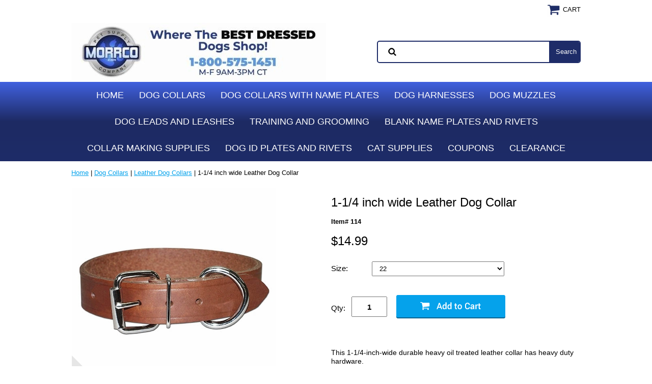

--- FILE ---
content_type: text/html
request_url: https://www.morrco.com/heavoilregbu.html
body_size: 9590
content:
<!DOCTYPE HTML PUBLIC "-//W3C//DTD HTML 4.01 Transitional//EN"><html><head><link rel="preconnect" href="https://sep.turbifycdn.com" /><link rel="preconnect" href="https://s.turbifycdn.com" /><script type="application/ld+json">
//<![CDATA[
{"@context": "https://schema.org","@type": "WebSite","url": "morrco.com","keywords": "","name": "Morrco Pet Supply"}//]]>
</script><meta name="viewport" content="width=device-width, initial-scale=1.0, minimum-scale=1.0, user-scalable=0" /><title>1-1/4 inch wide Leather Dog Collar</title><meta name="Description" content="This durable bully leather dog collar is 1-1/4 inches wide and will fits dogs with neck measurements up to about 23 inches." /><style>/* Top navigation */
li.mainNav a {
    font-family: 'Roboto Condensed', sans-serif;
    font-size: 18px;
}
@media screen and (min-width:641px){
header nav {
	text-align: center;
}
#topNav {
	display: inline-block;
	padding: 0;
    margin: 0;
}
#topNav li{list-style:none;}
.mainNav {
  display: inline-block;
  position: relative;
}
.mainNav a.top {
  color: #ffffff;
  display: block;
  padding: 15px;
  text-decoration: none;
  text-transform: uppercase;
}
.mainNav:hover {
	background-color: #05a2eb;
}
.mainNav .sub {
	display: none;
	position: absolute;
	white-space: nowrap;
	-webkit-box-shadow: 0px 3px 5px 0px rgba(0,0,0,0.75);
	-moz-box-shadow: 0px 3px 5px 0px rgba(0,0,0,0.75);
	box-shadow: 0px 3px 5px 0px rgba(0,0,0,0.75);
}
.mainNav .sub a {
	display: block;
	text-align: left;
	padding: 5px;
	text-decoration: none;
        text-overflow: ellipsis;
        overflow: hidden;
        max-width: 300px;
}
.mainNav .sub a:hover {
	background-color: #000099;
	color: #ffffff;
}
.mainNav:hover .sub {
	display: inline-block;
	box-sizing: border-box;
	background-color: #ffffff;
	padding: 5px;
	left: 0;
    z-index:1000;
}
}
ul.topNav {
    padding: 0;
    margin: 0;
}

ul.topNav li {
    list-style: none;
}
/* End of Top Navigation */

.mm-menu,.mm-menu>.mm-panel{width:100%;height:100%;position:absolute;left:0;top:0;z-index:0}.mm-menu{background:inherit;display:block;overflow:hidden;padding:0}.mm-menu{background:#fff;color:rgba(255,255,255,0.6)}.mm-page{box-sizing:border-box;position:relative}.mm-slideout{-webkit-transition:-webkit-transform .4s ease;-ms-transition:-ms-transform .4s ease;transition:transform .4s ease}#mm-blocker{background:rgba(3,2,1,0);display:none;width:100%;height:100%;position:fixed;top:0;left:0;z-index:999999}.mm-menu.mm-offcanvas{display:none;position:fixed}.mm-menu{width:80%;min-width:140px;max-width:440px}body {
  position: relative;
  background-color: #ffffff;
  color: #000000;
  font-family: Tahoma, Geneva, Verdana, sans-serif;
  font-size: 13px;
  line-height: 20px;
  padding: 0;
  margin: 0;
}a {
	color: #000000;
}a:visited {
	color: #0591d2;
}header, main, footer {
	display: block;
}.inner {
	max-width: 1000px;
	margin: auto;
}main {
	background-color: #ffffff;
}.promo-wrapper {
    width:100%;
    background: #213173;
}.promo-wrapper a {
    text-decoration: none;
}.promo {
    width: 100%;
    max-width: 1140px;
    margin: 0 auto;
    font-size: 48px;
    font-weight: 600;
    color: #fff;
    text-align: center;
    padding: 5px 0;
}#logo {
  float: left;
}.cartBar {
	float: right;
	padding: 6px 0;
	font-size: 13px;
	text-transform: uppercase;
}#ys_superbar {
  width: 100% !important;
  font-size: 12px;
  padding: 6px 0;
  width: 100% !important;
  height: inherit !important;
}.cartBar a {
	text-decoration: none;
	color: #000000;
}#logo-search {
	margin-bottom: 3px;
}#topSearch {
  float: right;
  position: relative;
  width: 66%;
  height: 120px;
}#topSearch form {
	background-color: #f7f7f7;
	background-image: url(https://s.turbifycdn.com/aah/morrco/img-366358.jpg);
	background-repeat: no-repeat;
	background-position: center left;
	border: 2px solid #000099;
	box-sizing: border-box;
	position: relative;
	top: 50%;
	-webkit-transform: translateY(-50%);
	-ms-transform: translateY(-50%);
	transform: translateY(-50%);
	border-radius: 20px;
	-webkit-border-radius:20px;-moz-border-radius:20px;-o-border-radius:20px;border-radius:20px;
	overflow: hidden;
}#topSearch fieldset {
  border: 0 none;
  margin: 0 0 0 50px;
  padding: 0;
  height: 40px;
}#topSearch #query {
  width: 60%;
  border: 0px none;
  padding-left: 10px;
  height: 32px;
  background-color: transparent;
}#topSearch #searchsubmit {
	background-image: url('');
	background-color: #ffffff;
	background-repeat: no-repeat;
    background-size: cover;
	box-sizing: border-box;
	padding: 0 1em;
	position: absolute;
	right: 0;
	top: 0;
	width: 39px;
	height: 40px;
	color: #f7f7f7;
	border: 2px solid #f7f7f7;
	-webkit-appearance: none;
	border-radius:20px;
	-webkit-border-radius:20px;
}#searchsubmit{background-size: contain }#topSearch select {
  border: 0 none;
  display: inline-block;
  height: 28px;
  margin: 0 10px 0 0;
  padding: 0 0 0 1em;
  background-color: #f7f7f7;
}#navRibbon {
	background-color: #000099;
}.price-row > .strike-price,
            .price-row > .price{ display: inline;margin-right:1em;}.price-row > .price{ font-weight:700;color:#000099;}footer {
	background-color: #1d2a63;
	color: #ffffff;
	font-size: 11px;
        margin-top: 10px;
}footer a {
	color: #ffffff;
	text-decoration: none;
}#copyright {
	text-align: center;
	font-size: 11px;
	color: #000000;
}.footerBoxes .box {
	float: left;
}.footerBoxes .col111 {
	width: 33.33%;
}.footerAdditionalContent {
  margin: 2em 0;
}@media screen and (max-width: 700px) {
	#topSearch {
		float: none;
		width: 100%;
		height: auto !important;
		clear: both;
	}
}@media screen and (max-width: 400px) {
	.footerBoxes .box {
		width: 100% !important;
	}
}.breadcrumbs{
    padding-top:15px;
}#hamburger{display:none;}@media screen and (max-width: 640px){
    nav#mmenu{ display: none;}
    .cartLink span {
        display: none;
    }
    #yfc_mini {
        display: none;
    }
    #ys_superbar {
        display: none;
    }
    .oneMobRow {
        position: relative;
        float: left;
        width: 100%;
    }
    #hamburger {
        display: block;
        position: absolute;
        top: 50%;
        left:15px;
    }
    #logo {
        float: none;
        text-align: center;
        display: block;
    }
    #logo img{max-height: 90px !important;}
    .cartBar{
     position:relative;
     top:35px;
    }
    a.cartLink {
        position: absolute;
        right: 15px;
        top: 50%;
    }
    a.cartLink img{
        max-width:20px !important;
        max-height:20px !important;
    }
    /*menu*/
    li.greymob{
        background: #f7f7f7;
    }
    #mm-topNav > li:first-child,
    .mm-menu .mm-list>li>a.mm-subclose{ background: #000099; color: #ffffff;}
    #mm-topNav > li:first-child a{color: #fff;}
    .mm-menu .mm-list>li>a.mm-subclose:before{border-color: #ffffff;}
    .mm-list a{ color: #585b61;}
    .mm-menu .mm-list>li>a.mm-subopen:after{ color: #000099;}
	
	#topSearch form {
		-webkit-transform: none;
		-ms-transform: none;
		transform: none;
	}
}#searchsubmit{background-size: contain }.homeFavorites .txt a, .finner a, .fsection-name h1, .breadcrumbs {overflow-wrap:break-word}#itemPage .breadcrumbs {padding-bottom: 20px;}#itemPage main *{ -webkit-box-sizing: border-box; -moz-box-sizing: border-box; box-sizing: border-box;}.fitem-left{ float: left; width:49%; margin-right:1%;}.fitem-left img{max-width: 100%; height: auto;}#itemPage .inner:after,
#itemPage .inner:before,
.fcontainer:after,
.fcontainer:before,
.fitem-top:after,
.fitem-top:before{
    display: table;
    clear: both;
    content: " ";
}.fitem-right{ float: left; width:49%; margin-left:1%;}.item-wrap{padding-bottom: 75px;}#itemPage h1{font-size:24px; margin:15px 0; font-weight:400;line-height:30px}.fitem-right .code{ font-weight:700;}.fitem-right .price {
    font-weight: 700;
    font-size:22px;
    color: #000000;
}.fitem-right .strike-price, .fitem-right .price {
    display: inline;
}.price-row{ margin:25px 0;}#itemPage .price-row{ margin:15px 0 25px 0;}#itemPage .optionrow {
    margin-top: 10px;
}#itemPage .optionrow label {
    width: 80px;
    font-size: 15px;
	color: #000000;
    display: inline-block;
    max-width: 100%;
}#itemPage .optionrow select {
    width: 100%;
    max-width: 215px;
    padding: 5px 10px;
}#itemPage .add-to-cart{ margin-top:37px; margin-bottom: 30px;}#itemPage .add-to-cart .qty{ float: left; margin-top: 3px;}#itemPage .add-to-cart label {
    width: 40px;
    line-height:40px;
    font-size: 15px;
    color: #000000;
    display: inline-block;
    max-width: 100%;
}#itemPage .add-to-cart #vwquantity {
    width: 70px;
    height: 40px;
    margin-right: 18px;
    color: #000000;
    text-align: center;
    font-size: 15px;
    font-weight: 600;
}.imageContainer {
	border: 1px solid #ffffff;
	position: relative;
}.imageContainer .zoom {
	position: absolute;
	left: 0;
	bottom: 0;
	pointer-events: none;
}#zoom-master {
  display: block;
}div#zoom-gallery {
    margin-top: 5px;
}div#zoom-gallery > a{
    display: inline-block;
    margin-right:5px;
}#zoom-gallery .zoom-gallery-link img {
  border: 1px solid #ffffff;
}.under-order-text{
    border-top:1px solid #ffffff;
    padding-top:28px;
    font-size:14px;
}.fitem-top{ padding-bottom:45px;}.price-row > .strike-price,
.price-row > .price{ display: inline;}.price-row > .price{ font-weight:700;}@media screen and (max-width: 768px){
    #itemPage main{ padding:0 10px;}
        .fitem-left,
        .fitem-right{width: 100%; margin: 0;}
            #itemPage .add-to-cart {margin-top: 10px;}
                #itemPage .add-to-cart .qty {margin-bottom: 5px;}
}#topSearch #searchsubmit {
    width: 60px;
    height: 40px;
    color: #f7f7f7;
    border: none;
    border-radius: 0;
    -webkit-border-radius: 0;
    background: #1e2c68;
}#topSearch #query {
    padding-left: 45px;
    height: 30px;
    width: 70%;
}#topSearch select {display:none;}#topSearch {width:40%;}#topSearch fieldset {margin: 0 10px 0 5px;}#topSearch form {
    border-radius: 5px;
    border: 2px solid #1e2c68;
}#logo-search {min-height: 100px;}@media screen and (max-width: 800px) {
#logo img{ width: 75%;}
	#topSearch {
		float: none;
		width: 100% !important;
		height: auto !important;
		clear: both;
	}
}.footerBoxes {
    font-size: 15px;
    font-family: 'Roboto Condensed', sans-serif;
}#copyright {
    padding: 15px 0;
    background: #ffffff;
    font-size: 13px;
    text-align: left;
    margin-top: 15px;
}.price-row > .price {
    font-size: 24px;
    font-weight: 300;
}#navRibbon {
    background-color: #ffffff;
    background: #ffffff;
    background: -webkit-linear-gradient(#4161df, #1d2a63, #1e2c68);
    background: -o-linear-gradient(#4161df, #1d2a63, #1e2c68);
    background: -moz-linear-gradient(#4161df, #1d2a63, #1e2c68);
    background: linear-gradient(#4161df, #1d2a63, #1e2c68);
}input#query {
    border-radius: 5px;
    background: none;
    color: #000;
    margin: 4px 0 0 0;
}#itemPage .optionrow select {
    max-width: 260px;
    box-sizing: border-box;
    padding: 5px 10px;
}@media screen and (max-width: 640px) {.cartBar {z-index: 1;}}@media screen and (max-width: 640px) {
#logo {
    float: none;
    text-align: center;
    display: block;
    margin-left: 25px;
    padding-left: 25px;
}
}@media screen and (max-width: 640px) {

.cartBar {
  top:15px;
}
.kickers img {
    max-width: 100%;
    width: 100%;
}
.box.col111 {
    display: block;
    padding: 0 20px;
    clear: both;
    width: 100%;
}
}#itemPage .breadcrumbs > div {
    display: none;
}#itemPage .breadcrumbs > div:nth-child(1) {
    display: block;
}body {
  font-family: "Open Sans", sans-serif;
  line-height: 1.25;
}</style><link rel="preload" type="text/css" href="css-combo-item.css" onload="this.onload=null;this.rel='stylesheet'" as="style" /><noscript><link rel="stylesheet" type="text/css" href="css-combo-item.css" /></noscript><link rel="canonical" href="https://www.morrco.com/heavoilregbu.html" /></head><body id="itemPage"><div><header><div class="inner"><div class="cartBar"><a href="https://secure.morrco.com/morrco/cgi-bin/wg-order?morrco" class="cartLink"><img style="max-width:27px;max-height:27px;object-fit: contain;" alt="View Cart" src="https://s.turbifycdn.com/aah/morrco/img-370312.jpg" align="absmiddle" height="54" width="54"> </img><span>Cart</span></a></div> <div id="ys_superbar">
	   <div id="ys_cpers">
		<div id="yscp_welcome_msg"></div>
		<div id="yscp_signin_link"></div>
		<div id="yscp_myaccount_link"></div>
		<div id="yscp_signout_link"></div>
	   </div>
	   <div id="yfc_mini"></div>
	   <div class="ys_clear"></div>
	</div>
      <div id="logo-search"><div class="oneMobRow"><a id="hamburger" href="#mmenu"><img style="max-width:25;max-height:30" alt="Menu" src="https://s.turbifycdn.com/aah/morrco/img-370313.jpg" align="absmiddle"> </img></a><span id="logo"><a href="index.html" title="Morrco Pet Supply"><img style="max-width:500px;max-height:113px" alt="Morrco Pet Supply" src="https://s.turbifycdn.com/aah/morrco/img-371330.jpg" align="absmiddle"> </img></a></span></div><div id="topSearch" style="height: 113px"><form id="searcharea" name="searcharea" action="nsearch.html" method="GET"><fieldset><select onchange="if (typeof YSB_AUTOCOMPLETE == 'object') { YSB_AUTOCOMPLETE.controller.setSuggestCategory(event); }" name="section"><option value="">All Categories</option></select><label for="query" class="labelfield"><input autocomplete="off" type="text" id="query" name="query" placeholder="" onkeyup="if (typeof YSB_AUTOCOMPLETE == 'object') { YSB_AUTOCOMPLETE.controller.suggest(event); }"></label><label for="searchsubmit" class="buttonlabel"><input type="submit" id="searchsubmit" class="ys_primary" value="Search" name="searchsubmit"><input type="hidden" value="morrco" name="vwcatalog"></label></fieldset></form>   <script type="text/javascript"> 
                    var isSafari = !!navigator.userAgent.match(/Version\/[\d\.]+.*Safari/); 
                    var isIOS = !!navigator.platform && /iPad|iPhone|iPod/.test(navigator.platform); 
                    if (isSafari && isIOS) { 
                        document.forms["searcharea"].onsubmit = function (searchAreaForm) { 
                            var elementsList = this.elements, queryString = '', url = '', action = this.action; 
                            for(var i = 0; i < elementsList.length; i++) { 
                                if (elementsList[i].name) { 
                                    if (queryString) { 
                                        queryString = queryString + "&" +  elementsList[i].name + "=" + encodeURIComponent(elementsList[i].value); 
                                    } else { 
                                        queryString = elementsList[i].name + "=" + encodeURIComponent(elementsList[i].value); 
                                    } 
                                } 
                            } 
                            if (action.indexOf("?") == -1) { 
                                action = action + "?"; 
                            } 
                            url = action + queryString; 
                            window.location.href = url; 
                            return false; 
                        } 
                    } 
                </script> 
        </div><br clear="all" /></div></div><div id="navRibbon"><div class="inner"><nav id="mmenu"><ul class="topNav"><li class="mainNav"><a href="index.html" class="top">Home</a></li><li class="mainNav"><a href="dogcollars3.html" class="top">Dog Collars</a><ul class="sub"><li><a href="huntingcollars.html">SunGlo Dog Collars</a></li><li><a href="zeta.html">Zeta Dog Collars</a></li><li><a href="leather-hunting-collar.html">Leather Dog Collars</a></li><li><a href="nylon-hunting-collars.html">Nylon Dog Collars</a></li><li><a href="perma-collars.html">Perma Dog Collars </a></li><li><a href="leather-collars.html">Leather Collars With Studs</a></li><li><a href="rhinestone-dog-collars.html">Rhinestone Dog Collars</a></li><li><a href="reco.html">Reflective Dog Collars</a></li><li><a href="bones-paws-hearts-collars.html">Dog Collars with Ornaments</a></li><li><a href="mountain-choke.html">Mountain Choke Collars</a></li><li><a href="premium1.html">Premium Leather Collars</a></li><li><a href="spiked-collar.html">Spiked Dog Collars </a></li><li><a href="dogcollars.html">Nylon Collars</a></li><li><a href="small-dog-collars.html">Collars and Harnesses for tiny dogs</a></li><li><a href="engraved-buckle-collars.html">Engraved Buckle Collars</a></li><li><a href="dogcollars1.html">Dog Collar Information</a></li><li><a href="hunting-collars.html">How to measure for Dog Collars</a></li><li><a href="hunting-dog-supplies.html">Hunting Supplies</a></li></ul></li><li class="mainNav"><a href="dog-collars-with-name-plate.html" class="top">Dog Collars with Name Plates</a><ul class="sub"><li><a href="sunglo-collars.html">Sunglo collars with name plates</a></li><li><a href="zeta-collars.html">Zeta Collars With Name Plates</a></li><li><a href="perma.html">Perma Dog Collars with Name Plate</a></li><li><a href="leather-nylon.html">Leather or Nylon Collars with Name Plates</a></li></ul></li><li class="mainNav"><a href="dogharnesses.html" class="top">Dog Harnesses</a><ul class="sub"><li><a href="chokefree.html">Choke Free Harnesses and Leashes</a></li><li><a href="nylon-dog-harnesses.html">Nylon Dog Harnesses</a></li><li><a href="leather-dog-harness.html">Leather Dog Harnesses</a></li><li><a href="spike-dog-harness.html">Spiked Dog Harnesses</a></li></ul></li><li class="mainNav"><a href="dog-muzzles.html" class="top">Dog Muzzles </a><ul class="sub"><li><a href="basket-muzzles.html">Basket Dog Muzzles</a></li><li><a href="leather-muzzles.html">Leather Dog Muzzles</a></li><li><a href="nylon-muzzles.html">Nylon Dog Muzzles</a></li><li><a href="muzzle.html">You Can Train Your Dog To Wear A Muzzle</a></li><li><a href="mr-higgins-muzzle.html">Mr. Higgins and his Muzzle</a></li><li><a href="dog-muzzle.html">Basket Muzzles are the best muzzles for your dog!</a></li></ul></li><li class="mainNav"><a href="dog-leads.html" class="top">Dog Leads and Leashes</a><ul class="sub"><li><a href="leatherleads.html">Leather Dog Leads </a></li><li><a href="pinleatleas.html">Leather Dog Leashes </a></li><li><a href="nylonleads.html">Nylon Leads </a></li><li><a href="sungloleads.html">Sunglo Dog Leads</a></li><li><a href="zeta-leads.html">Zeta Dog Leads</a></li><li><a href="calecu.html">Dog Cable Leads and Couplets</a></li><li><a href="leatcoup1.html">Leather Couplets</a></li><li><a href="chaincouplets.html">Chain Couplets</a></li><li><a href="nyloncouplers.html">Nylon Couplers</a></li><li><a href="braidshowlea.html">Dog Show Leads</a></li><li><a href="leads.html">British Style Leads</a></li></ul></li><li class="mainNav"><a href="dogtraining.html" class="top">Training and Grooming</a><ul class="sub"><li><a href="chains.html">Dog Training Chains</a></li><li><a href="whistles.html">Dog Whistles / Bells</a></li><li><a href="dog-training.html">Dog Training Products</a></li><li><a href="doghealgroom.html">Pet Grooming Supplies</a></li></ul></li><li class="mainNav"><a href="id-supplies.html" class="top">Blank Name Plates and Rivets</a><ul class="sub"><li><a href="nameplate.html">Blank Dog Collar Name Plates</a></li><li><a href="rivets.html">Rivets and Supplies</a></li><li><a href="hardware.html">Hand Stamps, Jig and Bolt Snaps</a></li></ul></li><li class="mainNav"><a href="collarmaterial.html" class="top">Collar Making Supplies</a><ul class="sub"><li><a href="collar-material.html">Collar Material</a></li><li><a href="collar-buckles.html">Dog Collar Buckles</a></li><li><a href="d-rings-o-rings.html">D Rings and O Rings</a></li></ul></li><li class="mainNav"><a href="dogcatidtags.html" class="top">Dog ID Plates and Rivets </a><ul class="sub"><li><a href="dog-collar-name-plates.html">Name Plates for Dog Collars</a></li><li><a href="hang-tags.html">Hang Tags</a></li><li><a href="exrifordogco.html">Extra Rivets for Name Plates</a></li></ul></li><li class="mainNav"><a href="cat-supplies.html" class="top">Cat Supplies</a><ul class="sub"><li><a href="cat-collars.html">Cat Collars</a></li><li><a href="cat-harness-leads.html">Cat Harnesses and Leads</a></li><li><a href="cat-grooming.html">Cat Muzzles and Cat Grooming</a></li></ul></li><li class="mainNav"><a href="morrcocoupons.html" class="top">Coupons</a><ul class="sub"><li><a href="foco5co.html">Save 5% for orders over $30.00</a></li><li><a href="nopost.html">No Postage Coupon for orders over $100.00</a></li></ul></li><li class="mainNav"><a href="sale.html" class="top">Clearance</a></li></ul></nav></div></div></header><main><div class="inner"><nav class="nav breadcrumbs"><div itemscope="1" itemtype="https://schema.org/BreadcrumbList"><a href="index.html">Home</a> | <span itemscope="1" itemtype="https://schema.org/ListItem" itemprop="itemListElement"><a id="dogcollars3.html" itemscope="1" itemtype="https://schema.org/Thing" itemprop="item" href="dogcollars3.html"><span itemprop="name">Dog Collars</span></a><meta content="0" itemprop="position" /></span> | <span itemscope="1" itemtype="https://schema.org/ListItem" itemprop="itemListElement"><a id="leather-hunting-collar.html" itemscope="1" itemtype="https://schema.org/Thing" itemprop="item" href="leather-hunting-collar.html"><span itemprop="name">Leather Dog Collars</span></a><meta content="1" itemprop="position" /></span> | 1-1/4 inch wide Leather Dog Collar</div></nav><div class="item-wrap" itemscope="1" itemtype="https://schema.org/Product"><meta content="Omnipet" itemprop="brand" /><meta content="https://www.morrco.com/heavoilregbu.html" itemprop="url" /><div class="fitem-top"><div class="fitem-left"><div class="image-zoom"><div class="imageContainer"><img src="https://s.turbifycdn.com/aah/morrco/1-1-4-inch-wide-leather-dog-collar-95.jpg" width="400" height="400" border="0" hspace="0" vspace="0" alt="1-1/4 inch wide Leather Dog Collar" id="zoom-master" data-zoom-image="https://s.turbifycdn.com/aah/morrco/heavy-oiled-regular-bully-dog-collar-1-1-4-inches-wide-80.jpg" itemprop="image" data-fancybox-href="https://s.turbifycdn.com/aah/morrco/heavy-oiled-regular-bully-dog-collar-1-1-4-inches-wide-80.jpg" class="fancybox" /><img src="https://s.turbifycdn.com/aah/morrco/50-00-gift-certificate-25.jpg" width="70" height="70" border="0" hspace="0" vspace="0" alt="Zoom" class="zoom" /></div></div></div><div class="fitem-right"><div class="fitem-name"><h1 itemprop="name">1-1/4 inch wide Leather Dog Collar</h1></div><meta content="114" itemprop="sku" /><meta content="mpn:114" itemprop="productID" /><form method="POST" action="https://secure.morrco.com/morrco/cgi-bin/wg-order?morrco+heavoilregbu"><span itemscope="1" itemtype="https://schema.org/Offer" itemprop="offers"><meta content="https://www.morrco.com/heavoilregbu.html" itemprop="url" /><div class="code">Item# 114</div><link itemprop="availability" href="http://schema.org/InStock" /><div class="price-row"><div class="price"><meta content="USD" itemprop="priceCurrency" />$<span itemprop="price">14.99</span></div></div><div class="optionrow"><label for="Size">Size:&nbsp;</label><select name="Size" id="Size"><option value="22">22</option><option value="24">24</option><option value="26">26</option></select> </div><div class="add-to-cart"><div class="qty"><label class="qty" for="vwquantity">Qty:</label><input name="vwquantity" type="text" value="1" id="vwquantity" /></div><input type="image" class="addtocartImg" title="Add to cart" src="https://s.turbifycdn.com/aah/morrco/50-00-gift-certificate-26.jpg" /><input name="vwcatalog" type="hidden" value="morrco" /><input name="vwitem" type="hidden" value="heavoilregbu" /></div></span><input type="hidden" name=".autodone" value="https://www.morrco.com/heavoilregbu.html" /></form><span itemprop="description"><div class="under-order-text">This 1-1/4-inch-wide durable heavy oil treated leather collar has heavy duty hardware.<br /><br />The more this leather dog collar is used the more comfortable and natural feeling it becomes.<br /><br />This brown leather dog collar is available in sizes 22, 24 and 26.<br /><br />To find correct collar size measure the dog's neck and add 4 inches.<br /><br /><a href="brassnameplate.html">Need a brass name plate for this collar?</a></div></span><div class="ys_promoitempage" id="ys_promoitempage" itemid="heavoilregbu" itemcode="114" categoryflag="0"></div></div></div></div></div></main><footer><div class="inner"><div class="footerBoxes"><div class="box col111"><br> <div style="text-align:center;font-size:16px;">Contact Us<br>
Morrco Pet Supply<br>
3034 Harts Bluff Rd<br>
Mansfield La 71052<br>
Call 1-800-575-1451</div>

</div><div class="box col111"><br> <div style="text-align:center;font-size:16px;">
Customer Service<br>
Call 1-800-575-1451 <br>
Monday - Friday 9:00 to 4:00 CST<br>
Saturday - Sunday - Leave A Message</div>
</div><div class="box col111"><br> <div style="text-align:center;font-size:16px;">
About Our Company<br>
<a href="about-us.html">About Us</a><br>
<a href="customer-services.html">Refunds and Returns</a><br>
<a href="shipping-info.html">Shipping Information</a><br>
<a href="wholesale-pet-supply.html">Wholesale</a><br>
<a href="privacypolicy.html">Privacy Policy</a></div>


</div><br clear="all" /></div><div class="footerAdditionalContent"><div style="text-align:center;font-size:16px;">Copyright 1999 to 2025, Morrco All rights reserved.</div></div></div><div id="copyright"><div class="inner"></div></div></footer></div><div id="scrollToTop"><img src="https://s.turbifycdn.com/aah/morrco/dog-training-articles-22.jpg" width="75" height="75" border="0" hspace="0" vspace="0" alt="Scroll to top" /></div><script type="text/javascript" src="https://sep.turbifycdn.com/ty/cdn/morrco/jquery.min.js">
//<![CDATA[
//]]>
</script><script type="text/javascript" src="https://sep.turbifycdn.com/ty/cdn/morrco/themecombined20230421.js"></script>
<script>
document.querySelectorAll('img[data-lazyload]').forEach(img => {
  img.src = img.dataset.lazyload;
  img.removeAttribute('data-lazyload'); // Optional: clean up attribute
});
</script>

</body>
<script type="text/javascript">var PAGE_ATTRS = {'storeId': 'morrco', 'itemId': 'heavoilregbu', 'isOrderable': '1', 'name': '1-1/4 inch wide Leather Dog Collar', 'salePrice': '14.99', 'listPrice': '14.99', 'brand': 'Omnipet', 'model': '', 'promoted': '', 'createTime': '1769028784', 'modifiedTime': '1769028784', 'catNamePath': 'Dog Collars > Leather Dog Collars', 'upc': ''};</script><!-- Google tag (gtag.js) -->  <script async src='https://www.googletagmanager.com/gtag/js?id=G-PP4GGZ6DBX'></script><script> window.dataLayer = window.dataLayer || [];  function gtag(){dataLayer.push(arguments);}  gtag('js', new Date());  gtag('config', 'G-PP4GGZ6DBX');</script><script> var YStore = window.YStore || {}; var GA_GLOBALS = window.GA_GLOBALS || {}; var GA_CLIENT_ID; try { YStore.GA = (function() { var isSearchPage = (typeof(window.location) === 'object' && typeof(window.location.href) === 'string' && window.location.href.indexOf('nsearch') !== -1); var isProductPage = (typeof(PAGE_ATTRS) === 'object' && PAGE_ATTRS.isOrderable === '1' && typeof(PAGE_ATTRS.name) === 'string'); function initGA() { } function setProductPageView() { PAGE_ATTRS.category = PAGE_ATTRS.catNamePath.replace(/ > /g, '/'); PAGE_ATTRS.category = PAGE_ATTRS.category.replace(/>/g, '/'); gtag('event', 'view_item', { currency: 'USD', value: parseFloat(PAGE_ATTRS.salePrice), items: [{ item_name: PAGE_ATTRS.name, item_category: PAGE_ATTRS.category, item_brand: PAGE_ATTRS.brand, price: parseFloat(PAGE_ATTRS.salePrice) }] }); } function defaultTrackAddToCart() { var all_forms = document.forms; var vwqnty = 0; document.addEventListener('DOMContentLoaded', event => { for (var i = 0; i < all_forms.length; i += 1) { if (typeof storeCheckoutDomain != 'undefined' && storeCheckoutDomain != 'order.store.turbify.net') { all_forms[i].addEventListener('submit', function(e) { if (typeof(GA_GLOBALS.dont_track_add_to_cart) !== 'undefined' && GA_GLOBALS.dont_track_add_to_cart === true) { return; } e = e || window.event; var target = e.target || e.srcElement; if (typeof(target) === 'object' && typeof(target.id) === 'string' && target.id.indexOf('yfc') === -1 && e.defaultPrevented === true) { return } e.preventDefault(); vwqnty = 1; if( typeof(target.vwquantity) !== 'undefined' ) { vwqnty = target.vwquantity.value; } if( vwqnty > 0 ) { gtag('event', 'add_to_cart', { value: parseFloat(PAGE_ATTRS.salePrice), currency: 'USD', items: [{ item_name: PAGE_ATTRS.name, item_category: PAGE_ATTRS.category, item_brand: PAGE_ATTRS.brand, price: parseFloat(PAGE_ATTRS.salePrice), quantity: vwqnty }] }); if (typeof(target) === 'object' && typeof(target.id) === 'string' && target.id.indexOf('yfc') != -1) { return; } if (typeof(target) === 'object') { target.submit(); } } }) } } }); } return { startPageTracking: function() { initGA(); if (isProductPage) { setProductPageView(); if (typeof(GA_GLOBALS.dont_track_add_to_cart) === 'undefined' || GA_GLOBALS.dont_track_add_to_cart !== true) { defaultTrackAddToCart() } } }, trackAddToCart: function(itemsList, callback) { itemsList = itemsList || []; var ga_cartItems = []; if (itemsList.length === 0 && typeof(PAGE_ATTRS) === 'object') { if (typeof(PAGE_ATTRS.catNamePath) !== 'undefined') { PAGE_ATTRS.category = PAGE_ATTRS.catNamePath.replace(/ > /g, '/'); PAGE_ATTRS.category = PAGE_ATTRS.category.replace(/>/g, '/') } itemsList.push(PAGE_ATTRS); } if (itemsList.length === 0) { return } var orderTotal = 0; for (var i = 0; i < itemsList.length; i += 1) { var itemObj = itemsList[i]; var gaItemObj = {}; if (typeof(itemObj.id) !== 'undefined') { gaItemObj.id = itemObj.id } if (typeof(itemObj.name) !== 'undefined') { gaItemObj.name = itemObj.name } if (typeof(itemObj.category) !== 'undefined') { gaItemObj.category = itemObj.category } if (typeof(itemObj.brand) !== 'undefined') { gaItemObj.brand = itemObj.brand } if (typeof(itemObj.salePrice) !== 'undefined') { gaItemObj.price = itemObj.salePrice } if (typeof(itemObj.quantity) !== 'undefined') { gaItemObj.quantity = itemObj.quantity } ga_cartItems.push(gaItemObj); orderTotal += parseFloat(itemObj.salePrice) * itemObj.quantity; } gtag('event', 'add_to_cart', { value: orderTotal, currency: 'USD', items: ga_cartItems }); } } })(); YStore.GA.startPageTracking() } catch (e) { if (typeof(window.console) === 'object' && typeof(window.console.log) === 'function') { console.log('Error occurred while executing Google Analytics:'); console.log(e) } } </script> <script type="text/javascript">
csell_env = 'ue1';
 var storeCheckoutDomain = 'secure.morrco.com';
</script>

<script type="text/javascript">
  function toOSTN(node){
    if(node.hasAttributes()){
      for (const attr of node.attributes) {
        node.setAttribute(attr.name,attr.value.replace(/(us-dc1-order|us-dc2-order|order)\.(store|stores)\.([a-z0-9-]+)\.(net|com)/g, storeCheckoutDomain));
      }
    }
  };
  document.addEventListener('readystatechange', event => {
  if(typeof storeCheckoutDomain != 'undefined' && storeCheckoutDomain != "order.store.turbify.net"){
    if (event.target.readyState === "interactive") {
      fromOSYN = document.getElementsByTagName('form');
        for (let i = 0; i < fromOSYN.length; i++) {
          toOSTN(fromOSYN[i]);
        }
      }
    }
  });
</script>
<script type="text/javascript">
// Begin Store Generated Code
 </script> <script type="text/javascript" src="https://s.turbifycdn.com/lq/ult/ylc_1.9.js" ></script> <script type="text/javascript" src="https://s.turbifycdn.com/ae/lib/smbiz/store/csell/beacon-a9518fc6e4.js" >
</script>
<script type="text/javascript">
// Begin Store Generated Code
 csell_page_data = {}; csell_page_rec_data = []; ts='TOK_STORE_ID';
</script>
<script type="text/javascript">
// Begin Store Generated Code
function csell_GLOBAL_INIT_TAG() { var csell_token_map = {}; csell_token_map['TOK_SPACEID'] = '2022276099'; csell_token_map['TOK_URL'] = ''; csell_token_map['TOK_STORE_ID'] = 'morrco'; csell_token_map['TOK_ITEM_ID_LIST'] = 'heavoilregbu'; csell_token_map['TOK_ORDER_HOST'] = 'order.store.turbify.net'; csell_token_map['TOK_BEACON_TYPE'] = 'prod'; csell_token_map['TOK_RAND_KEY'] = 't'; csell_token_map['TOK_IS_ORDERABLE'] = '1';  c = csell_page_data; var x = (typeof storeCheckoutDomain == 'string')?storeCheckoutDomain:'order.store.turbify.net'; var t = csell_token_map; c['s'] = t['TOK_SPACEID']; c['url'] = t['TOK_URL']; c['si'] = t[ts]; c['ii'] = t['TOK_ITEM_ID_LIST']; c['bt'] = t['TOK_BEACON_TYPE']; c['rnd'] = t['TOK_RAND_KEY']; c['io'] = t['TOK_IS_ORDERABLE']; YStore.addItemUrl = 'http%s://'+x+'/'+t[ts]+'/ymix/MetaController.html?eventName.addEvent&cartDS.shoppingcart_ROW0_m_orderItemVector_ROW0_m_itemId=%s&cartDS.shoppingcart_ROW0_m_orderItemVector_ROW0_m_quantity=1&ysco_key_cs_item=1&sectionId=ysco.cart&ysco_key_store_id='+t[ts]; } 
</script>
<script type="text/javascript">
// Begin Store Generated Code
function csell_REC_VIEW_TAG() {  var env = (typeof csell_env == 'string')?csell_env:'prod'; var p = csell_page_data; var a = '/sid='+p['si']+'/io='+p['io']+'/ii='+p['ii']+'/bt='+p['bt']+'-view'+'/en='+env; var r=Math.random(); YStore.CrossSellBeacon.renderBeaconWithRecData(p['url']+'/p/s='+p['s']+'/'+p['rnd']+'='+r+a); } 
</script>
<script type="text/javascript">
// Begin Store Generated Code
var csell_token_map = {}; csell_token_map['TOK_PAGE'] = 'p'; csell_token_map['TOK_CURR_SYM'] = '$'; csell_token_map['TOK_WS_URL'] = 'https://morrco.csell.store.turbify.net/cs/recommend?itemids=heavoilregbu&location=p'; csell_token_map['TOK_SHOW_CS_RECS'] = 'true';  var t = csell_token_map; csell_GLOBAL_INIT_TAG(); YStore.page = t['TOK_PAGE']; YStore.currencySymbol = t['TOK_CURR_SYM']; YStore.crossSellUrl = t['TOK_WS_URL']; YStore.showCSRecs = t['TOK_SHOW_CS_RECS']; </script> <script type="text/javascript" src="https://s.turbifycdn.com/ae/store/secure/recs-1.3.2.2.js" ></script> <script type="text/javascript" >
</script>
</html>
<!-- html110.prod.store.e1a.lumsb.com Sat Jan 24 02:46:34 PST 2026 -->
